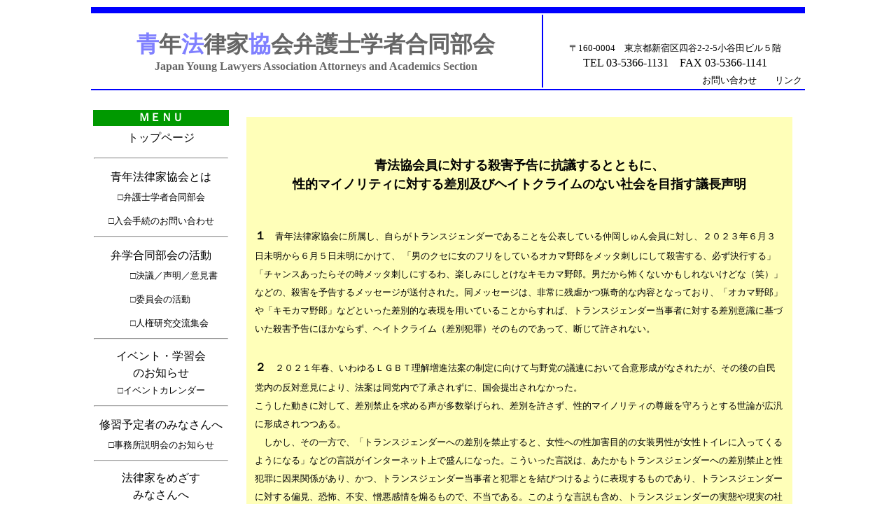

--- FILE ---
content_type: text/html
request_url: http://seihokyo.jp/seimei/2023/20230615-gicho.html
body_size: 13637
content:
<!DOCTYPE HTML PUBLIC "-//W3C//DTD HTML 4.01 Transitional//EN" "http://www.w3.org/TR/html4/loose.dtd">
<html lang="ja">
<head>
<meta http-equiv="Content-Type" content="text/html; charset=Shift_JIS">
<meta http-equiv="Content-Style-Type" content="text/css">
<meta name="GENERATOR" content="JustSystems Homepage Builder Version 16.0.10.0 for Windows">
<title></title>
<script type="text/javascript" language="JavaScript">
<!--HPB_SCRIPT_CODE_40
function _HpbImgSwap(imgName, imgSrc)
{
  var appVer=parseInt(navigator.appVersion);
  var isNC=false,isN6=false,isIE=false;
  if (document.all && appVer >= 4) isIE=true; else
    if (document.getElementById && appVer > 4) isN6=true; else
      if (document.layers && appVer >= 4) isNC=true;
  if (isNC||isN6||isIE)
  {
    if (document.images)
    {
      var img = document.images[imgName];
      if (!img) img = _HpbImgFind(document, imgName);
      if (img) img.src = imgSrc;
    }
  }
}

function _HpbImgFind(doc, imgName)
{
  for (var i=0; i < doc.layers.length; i++)
  {
    var img = doc.layers[i].document.images[imgName];
    if (!img) img = _HpbImgFind(doc.layers[i], imgName);
    if (img) return img;
  }
  return null;
}
//-->
</script>
<style type="text/css">
<!--
a:hover{
  font-weight : bolder;
  color : green;
}

a{
  text-decoration : none;
}
-->
</style>
</head>
<body text="#000000" link="#000000" vlink="#000000" alink="#000000">
<div align="center">
  <table border="0" width="1024">
    <tbody>
      <tr>
        <td valign="middle" align="center" colspan="3" height="7" bgcolor="#0000ff"></td>
      </tr>
      <tr>
        <td width="640" rowspan="2" height="100" valign="middle" align="center"><font color="#8080ff" size="6" face="ＤＦ雅藝体W6"><b>青</b></font><font color="#666666" size="6" face="ＤＦ雅藝体W6"><b>年</b></font><font color="#8080ff" size="6" face="ＤＦ雅藝体W6"><b>法</b></font><font color="#666666" size="6" face="ＤＦ雅藝体W6"><b>律家</b></font><font color="#8080ff" size="6" face="ＤＦ雅藝体W6"><b>協</b></font><font color="#666666" size="6" face="ＤＦ雅藝体W6"><b>会弁護士学者合同部会</b></font><br>
        <font color="#ffffff" size="6" face="HGSｺﾞｼｯｸE"><b><font size="+0" face="AR Roman1 Bold" color="#666666">Japan Young Lawyers Association Attorneys and Academics Section</font></b></font></td>
        <td rowspan="2" bgcolor="#0000ff"></td>
        <td valign="bottom" height="80" align="center" style="line-height : 1.5;"><font size="-1">〒160-0004　東京都新宿区四谷2-2-5小谷田ビル５階</font><br>
        TEL 03-5366-1131　FAX 03-5366-1141</td>
      </tr>
      <tr>
        <td valign="bottom" align="right" height="15"><font size="-1"><a href="mailto:bengaku@seihokyo.jp">お問い合わせ</a>　　<a href="../../html/rink.html">リンク</a>&nbsp;</font></td>
      </tr>
      <tr>
        <td colspan="3" bgcolor="#0000ff"></td>
      </tr>
    </tbody>
  </table>
</div>
<div align="center">
  <table border="0" width="1024">
    <tbody>
      <tr>
        <td height="15"><a name="page-top" id="page-top"></a></td>
      </tr>
    </tbody>
  </table>
</div>
<div align="center">
  <table border="0" width="1024">
    <tbody>
      <tr>
        <td width="200" valign="top">
        <table border="0" width="198">
          <tbody>
            <tr>
              <td bgcolor="#009900" align="center"><b><font color="#ffffff">ＭＥＮＵ</font></b></td>
            </tr>
            <tr>
              <td height="30" align="center"><a href="../../index.html">トップページ</a></td>
            </tr>
            <tr>
              <td>
              <hr>
              </td>
            </tr>
            <tr>
              <td height="30" align="center"><a href="../../html/about-seihoukyou.html">青年法律家協会とは</a></td>
            </tr>
            <tr>
              <td align="center"><font size="-1"><a href="../../html/about-seihoukyou.html#bengaku">□弁護士学者合同部会</a><br>
              <br>
              <a href="../../html/about-seihoukyou.html#nyuukai">□入会手続のお問い合わせ</a><br>
              </font></td>
            </tr>
            <tr>
              <td>
              <hr>
              </td>
            </tr>
            <tr>
              <td align="center" height="30"><a href="../../html/katsudou-bengaku.html">弁学合同部会の活動</a></td>
            </tr>
            <tr>
              <td align="left"><font size="-1">　　　　□<a href="../../html/katsudou-bengaku.html">決議／声明／意見書</a><br>
              <br>
              　　　　□<a href="../../html/katsudou-bengaku.html#iinkai">委員会の活動</a><br>
              <br>
              　　　　□<a href="../../html/katsudou-bengaku.html#jinken">人権研究交流集会</a></font></td>
            </tr>
            <tr>
              <td align="center">
              <hr>
              </td>
            </tr>
            <tr>
              <td align="center"><a href="../../html/event.html" style="line-height : 1.5;">イベント・学習会<br>
              のお知らせ</a></td>
            </tr>
            <tr>
              <td align="center"><font size="-1"><a href="../../html/event.html#calendar">□イベントカレンダー</a></font></td>
            </tr>
            <tr>
              <td align="center">
              <hr>
              </td>
            </tr>
            <tr>
              <td align="center" height="30"><a href="../../html/shu-shu-sei.html">修習予定者のみなさんへ</a></td>
            </tr>
            <tr>
              <td align="center"><font size="-1">□事務所説明会のお知らせ</font></td>
            </tr>
            <tr>
              <td align="center">
              <hr>
              </td>
            </tr>
            <tr>
              <td align="center"><a href="../../html/hourituka-mezasu.html" style="line-height : 1.5;">法律家をめざす<br>
              みなさんへ</a></td>
            </tr>
            <tr>
              <td>
              <hr>
              </td>
            </tr>
            <tr>
              <td align="center"><a href="../../html/shuppan.html">出版物のご案内</a><br>
              <font size="-1"><br>
              □機関紙「青年法律家」</font></td>
            </tr>
            <tr>
              <td>
              <hr>
              </td>
            </tr>
            <tr>
              <td height="30" align="center"><a href="../../html/rink.html">リンク</a></td>
            </tr>
            <tr>
              <td>
              <hr>
              </td>
            </tr>
          </tbody>
        </table>
        </td>
        <td valign="top" align="left" colspan="2">
        <table border="0" width="810">
          <tbody>
            <tr>
              <td></td>
            </tr>
          </tbody>
        </table>
        <table border="0" width="810">
          <tbody>
            <tr>
              <td align="right"></td>
            </tr>
          </tbody>
        </table>
        <div align="center">
          <table border="0" width="780" cellpadding="10" bgcolor="#ffffb9">
            <tbody>
              <tr>
                <td style="font-size : small;line-height : 1.5;" align="left"></td>
              </tr>
              <tr>
                <td style="font-size : small;line-height : 1.5;" align="left"></td>
              </tr>
              <tr>
                <td style="font-size : small;line-height : 1.5;" align="center"><b><font size="+1">青法協会員に対する殺害予告に抗議するとともに、<br>
                性的マイノリティに対する差別及びヘイトクライムのない社会を目指す議長声明</font></b></td>
              </tr>
              <tr>
                <td style="font-size : small;line-height : 1.5;" align="left"></td>
              </tr>
              <tr>
                <td align="left" style="font-size : small;line-height : 2;"><b style="font-size : medium;">１</b>　青年法律家協会に所属し、自らがトランスジェンダーであることを公表している仲岡しゅん会員に対し、２０２３年６月３日未明から６月５日未明にかけて、 「男のクセに女のフリをしているオカマ野郎をメッタ刺しにして殺害する、必ず決行する」「チャンスあったらその時メッタ刺しにするわ、楽しみにしとけなキモカマ野郎。男だから怖くないかもしれないけどな（笑）」などの、殺害を予告するメッセージが送付された。同メッセージは、非常に残虐かつ猟奇的な内容となっており、「オカマ野郎」や「キモカマ野郎」などといった差別的な表現を用いていることからすれば、トランスジェンダー当事者に対する差別意識に基づいた殺害予告にほかならず、ヘイトクライム（差別犯罪）そのものであって、断じて許されない。<br>
<br>
                <b style="font-size : medium;">２</b>　２０２１年春、いわゆるＬＧＢＴ理解増進法案の制定に向けて与野党の議連において合意形成がなされたが、その後の自民党内の反対意見により、法案は同党内で了承されずに、国会提出されなかった。<br>
こうした動きに対して、差別禁止を求める声が多数挙げられ、差別を許さず、性的マイノリティの尊厳を守ろうとする世論が広汎に形成されつつある。<br>
                　しかし、その一方で、「トランスジェンダーへの差別を禁止すると、女性への性加害目的の女装男性が女性トイレに入ってくるようになる」などの言説がインターネット上で盛んになった。こういった言説は、あたかもトランスジェンダーへの差別禁止と性犯罪に因果関係があり、かつ、トランスジェンダー当事者と犯罪とを結びつけるように表現するものであり、トランスジェンダーに対する偏見、恐怖、不安、憎悪感情を煽るもので、不当である。このような言説も含め、トランスジェンダーの実態や現実の社会システムとはかけ離れた机上の空論とデマを根拠に、トランスジェンダーに対する排除的・差別的・憎悪的発信が繰り返しなされ、それがヘイトクライムの温床ともなっている。<br>
<br>
                <b style="font-size : medium;">３</b>　世界的には、トランスジェンダー当事者への差別意識に基づく身体的な暴力が直接的に死亡という結果をもたらす事件も存在している。トランスジェンダー当事者は、まさに日々こうした恐怖と隣り合わせで生活することを強いられ、個人の尊厳を脅かされている。それゆえに、近年、特にインターネット上でみられるトランスジェンダーへの排除的言説は、単に異なる属性の構成員同士の対立の問題ではなく、トランスジェンダー当事者の人権にかかわる問題なのである。<br>
                　今回の件は、仲岡会員個人に対するものだけではなく、トランスジェンダーという属性そのものに対する攻撃である。トランスジェンダー当事者の人権と個人の尊厳を守るため、差別及びヘイトクライムに対しては、断固とした態度をもってたたかう必要がある。<br>
<br>
                <b style="font-size : medium;">４</b>　青年法律家協会は、１９５４年、憲法を擁護し平和と民主主義および基本的人権を守ることを目的に設立されて以降、基本的人権の擁護を使命として、そのときどきの人権課題に積極的に取り組んできた。２０２２年３月４日付「トランスジェンダーに対する排除的言説に反対し、性的マイノリティの尊厳を守るよう求める決議」はその一環であり、青年法律家協会は、トランスジェンダーへの排除的言説や差別の煽動に対抗し、トランスジェンダーを含む性的マイノリティの尊厳を守るために力を尽くしていく。<br>
                　青年法律家協会弁護士学者合同部会は、仲岡会員に対する卑劣な殺害予告に断固として抗議するとともに、トランスジェンダーを含む性的マイノリティに対する差別やヘイトクライムは断じて許さず、差別のない社会を目指し、たたかっていくことをここに表明する。</td>
              </tr>
              <tr>
                <td style="font-size : small;line-height : 1.5;" align="left">２０２３年６月１５日</td>
              </tr>
              <tr>
                <td align="right" style="font-size : small;line-height : 2;">青年法律家協会弁護士学者合同部会<br>
議　長　　笹　山　尚　人</td>
              </tr>
            </tbody>
          </table>
        </div>
        <table border="0" width="810">
          <tbody>
            <tr>
              <td></td>
            </tr>
            <tr>
              <td align="left"><img src="../../image/img_n005.gif" width="16" height="16" border="0">　<a href="#page-top">ページトップへ</a>　　　<img src="../../image/img_n004.gif" width="16" height="16" border="0">　<a href="../../html/katsudou-bengaku.html">前ページへ戻る</a></td>
            </tr>
          </tbody>
        </table>
        </td>
      </tr>
    </tbody>
  </table>
  <table border="0" width="1024">
    <tbody>
      <tr>
        <td>
        <hr>
        </td>
      </tr>
      <tr>
        <td align="center"><img src="../../image/img_o002.gif" width="16" height="12" border="0"><font size="-1"><a href="../../index.html">トップページ</a></font>　<img src="../../image/img_o002.gif" width="16" height="12" border="0"><a href="../../html/about-seihoukyou.html"><font size="-1">青法協とは</font></a>　<img src="../../image/img_o002.gif" width="16" height="12" border="0"><font size="-1"><a href="../../html/katsudou-bengaku.html">弁学合同部会の活動</a></font>　<img src="../../image/img_o002.gif" width="16" height="12" border="0"><font size="-1"><a href="../../html/event.html">イベント・学習会</a></font>　<img src="../../image/img_o002.gif" width="16" height="12" border="0"><font size="-1"><a href="../../html/shu-shu-sei.html">修習生のみなさんへ</a></font>　<img src="../../image/img_o002.gif" width="16" height="12" border="0"><font size="-1"><a href="../../html/hourituka-mezasu.html">法律家をめざすみなさんへ</a></font>　<img src="../../image/img_o002.gif" width="16" height="12" border="0"><font size="-1"><a href="../../html/shuppan.html">出版物</a></font></td>
      </tr>
    </tbody>
  </table>
</div>
<div align="center">
  <table border="0" width="1024">
    <tbody>
      <tr>
        <td bgcolor="#0000ff"></td>
      </tr>
      <tr>
        <td align="right"><font size="-1" color="#666666">(c)2012,Japan Young Lawyers Association Attorneys and Academics Section.
        All rights reserved.<br>
        掲載中の文章・写真およびデータ類の無断使用を一切禁じます。</font></td>
      </tr>
    </tbody>
  </table>
</div>
</body>
</html>